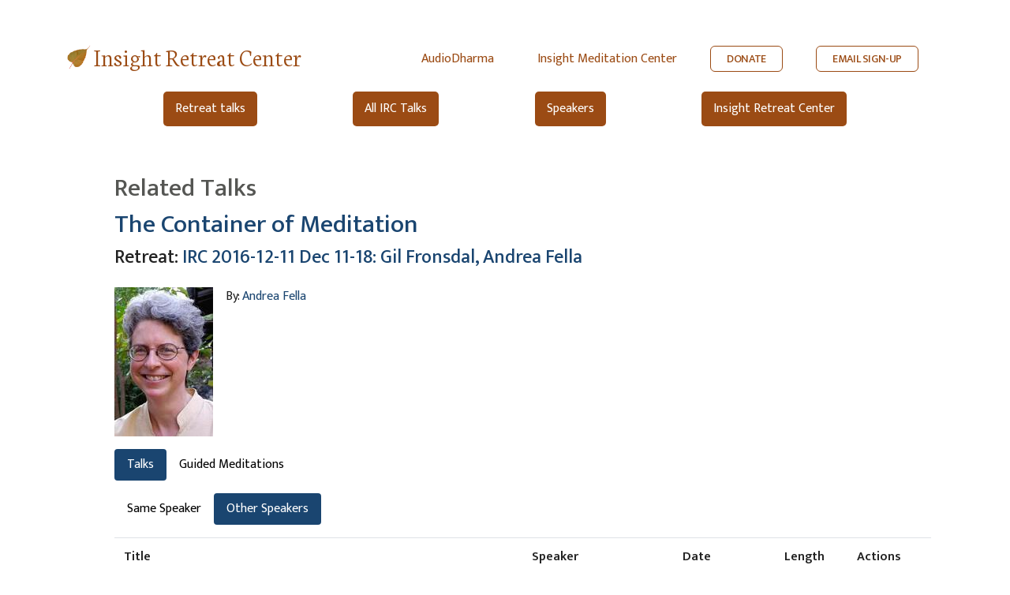

--- FILE ---
content_type: text/html; charset=utf-8
request_url: https://irc.audiodharma.org/talks/7362/related?speaker=other&talk_type=talk
body_size: 10224
content:
<!DOCTYPE html>
<html>
  <head>

    <title>AudioDharma -   Related Talks
</title>
    <meta name="csrf-param" content="authenticity_token" />
<meta name="csrf-token" content="ILsM5ZbVZbYwqcyd3TlDyqhpnrXIEhs2fw4ptQV2BzsD9-iJCHpWDCoSzCmLqsqSNNfc5tr4lXKZzlD0sOr0Yw" />
    
    <link rel="stylesheet" href="https://fonts.googleapis.com/css?family=Neuton:extra-light,light,regular">
    <link href="https://fonts.googleapis.com/css2?family=Mukta+Vaani:wght@200;300;400;500;600&display=swap" rel="stylesheet">
    <link rel="icon" type="image/x-icon" href="/assets/favicon-105d15f1a0065cf3d176d23de23c652b3498a2adc5f34c7cbbc5e66246b77c02.ico" />
    <script src="https://kit.fontawesome.com/368674512e.js" crossorigin="anonymous"></script>
    <link rel="stylesheet" href="/assets/irc_application-f541de24131b1c48d81b9a6dbf71a1d50369204d6be3430849a429fa14ef63de.css" media="all" data-turbo-track="reload" />
    <script src="/packs/js/runtime.js" data-turbo-track="reload" defer="defer"></script>
<script src="/packs/js/vendors-node_modules_jquery_dist_jquery_js.js" data-turbo-track="reload" defer="defer"></script>
<script src="/packs/js/vendors-node_modules_luxon_src_luxon_js.js" data-turbo-track="reload" defer="defer"></script>
<script src="/packs/js/vendors-node_modules_plyr_dist_plyr_min_js.js" data-turbo-track="reload" defer="defer"></script>
<script src="/packs/js/vendors-node_modules_litepicker_dist_litepicker_umd_js-node_modules_litepicker_dist_plugins_m-825d81.js" data-turbo-track="reload" defer="defer"></script>
<script src="/packs/js/vendors-node_modules_rails_ujs_lib_assets_compiled_rails-ujs_js.js" data-turbo-track="reload" defer="defer"></script>
<script src="/packs/js/vendors-node_modules_hotwired_turbo-rails_app_javascript_turbo_index_js-node_modules_bootstra-f9f939.js" data-turbo-track="reload" defer="defer"></script>
<script src="/packs/js/application.js" data-turbo-track="reload" defer="defer"></script>
    <link rel="stylesheet" href="/packs/css/vendors-node_modules_hotwired_turbo-rails_app_javascript_turbo_index_js-node_modules_bootstra-f9f939.css" data-turbo-track="reload" defer="defer" />
    <meta name="viewport" content="width=device-width, initial-scale=1.0">
  </head>

  <body>
    <div class="irc-header-container">
    <div class="irc-header-wrapper">
        <div class="irc-header">
            <div class="irc-title-wrapper">
                <img alt="Brown Bodhi Leaf" src="/assets/brown-bodhi-leaf-8027de4441a4bab9950a2f87efe0c09d3479e4301cd2390e7e65e2920a9643bc.png" width="30" height="30" />
                <a href="https://www.insightretreatcenter.org" class="irc-title">Insight Retreat Center</a>
            </div>
            <div class="irc-right">
                <div class="irc-component irc-link"><a href="https://audiodharma.org">AudioDharma</a></div>
                <div class="irc-component irc-link"><a href="https://insightmeditationcenter.org">Insight Meditation Center</a></div>
                <div class="irc-button-wrapper">
                    <div class="irc-component button"><button class="irc-button"><a href="https://insightretreatcenter.org/donations">DONATE</a></button></div>
                    <div class="irc-component button"><button class="irc-button"><a href="https://us1.list-manage.com/subscribe?u=4617ba61346c1677e4a4215b4&id=cbbeb9044a">EMAIL SIGN-UP</a></button></div>
                </div>
            </div>
        </div>
        <div class="irc-header-buttons">
            <button class="irc-subheader-button"><a href="/retreats">Retreat talks</a></button>
            <button class="irc-subheader-button"><a href="/talks">All IRC Talks</a></button>
            <button class="irc-subheader-button"><a href="/speakers">Speakers</a></button>
            <button class="irc-subheader-button"><a href="https://insightretreatcenter.org">Insight Retreat Center</a></button>
        </div>
    </div>

</div>

    <div class="content">
      <div class="application-wrapper">
        <div id="content" class="container-fluid">
          <div class="inner-content">
            <div class="row">
    <div class="col-sm-10 order-md-1 mt-2 mt-lg-0">
      <h2 class="page-title">
          Related Talks

      </h2>
    </div>
</div>

            
<h2><a href="/talks/7362">The Container of Meditation</a></h2>

  <div class="row">
    <div class="col-12">
      <h4> Retreat: <a href="/retreats/147">IRC 2016-12-11  Dec 11-18: Gil Fronsdal, Andrea Fella</a> </h4>
    </div>
  </div>
<div class='row no-gutters pb-3 mt-3'>
  <div class="col-12 col-md-auto">
      <img alt="Andrea Fella" src="https://audiodharma.us-east-1.linodeobjects.com/speakers/2/AndreaFella-sm_small.jpg?X-Amz-Algorithm=AWS4-HMAC-SHA256&amp;X-Amz-Credential=HLLAU43PIIJJX5BMVR3M%2F20260118%2Fdefault%2Fs3%2Faws4_request&amp;X-Amz-Date=20260118T022509Z&amp;X-Amz-Expires=900&amp;X-Amz-SignedHeaders=host&amp;X-Amz-Signature=253f28eb53fce77d7cff5a63bdd30442df39eb70baa72d133892f59ecf178e76" />
  </div>
  <div class="col-12 px-md-3 col-md-6">
    By: <a href="/speakers/2">Andrea Fella</a>
    <p>  </p>
    <p>  </p>
  </div>
</div>


<ul class="nav nav-pills mb-3" id="talkTypeTab" role="tablist">
  <li class="nav-item" role="presentation"><button name="button" type="button" class="nav-link active" data-toggle="tab" data-target="#talks" aria-controls="#talks" aria-selected="true">Talks</button></li>
  <li class="nav-item" role="presentation"><button name="button" type="button" class="nav-link " data-toggle="tab" data-target="#guided-meditations" aria-controls="#guided-meditations" aria-selected="false">Guided Meditations</button></li>
</ul>

<div class="tab-content" id="talkTypeTabContent">
  <div class="tab-pane fade show active" id="talks" role="tabpanel">
    <ul class="nav nav-pills mb-3" id="speakerChoiceTab" role="tablist">
      <li class="nav-item" role="presentation"><button name="button" type="button" class="nav-link " data-toggle="tab" data-target="#same-speaker" aria-controls="#same-speaker" aria-selected="false">Same Speaker</button></li>
      <li class="nav-item" role="presentation"><button name="button" type="button" class="nav-link active" data-toggle="tab" data-target="#other-speakers" aria-controls="#other-speakers" aria-selected="true">Other Speakers</button></li>
    </ul>
    <div class="tab-content" id="speakerChoiceTabContent">
      <div class="tab-pane fade " id="same-speaker" role="tabpanel">
        <table class="table">
  <tr>
    <th style="max-width: 400px">Title </th>
    <th class="playable-table-speaker">Speaker</th>
    <th class="playable-table-date d-none d-md-table-cell">Date </th>
    <th class="d-none d-md-table-cell">Length </th>
    <th class="d-table-cell d-md-none">Length/<br />Date</th>
    <th class="d-none d-md-table-cell">Actions</th>
  </tr>
  <tr>
  <td class='playable-table-name'>
    <a href="/talks/273">Walking Meditation</a>
      <a title="Related Talks" data-toggle="tooltip" data-placement="bottom" href="/talks/273/related?speaker=same&amp;talk_type=talk">
        <i class=" mx-1 far fa-solid fa-chart-network"></i>
</a>    </div>
  </td>
  <td class="playable-table-speaker"><a href="/speakers/2">Andrea Fella</a></td>
  <td class="d-none d-md-table-cell playable-table-date">2003.01.30</td>
  <td class="d-none d-md-table-cell">59:29</td>
  <td class="d-table-cell d-md-none"><i class="fal fa-clock mr-1"></i>59:29<br />
    2003.01.30</td>
  <td class="d-none d-md-table-cell">
        <a class="js-audio-select" aria-label="Play Walking Meditation" role="button" data-toggle="tooltip" data-placement="bottom" data-download-url="/talks/273/download" data-url="https://audiodharma.us-east-1.linodeobjects.com/talks/273/2003-01-30_AndreaFella_WalkingMeditation.mp3" data-speakers="Andrea Fella" data-title="Walking Meditation" data-type="audio/mpeg" data-id="273" href="#">
          <i class="talk-icon play-icon fas fa-play" aria-hidden="true"></i>
</a>        <a href="/talks/273/download"
          class="talk-icon far fa-arrow-to-bottom"
          data-toggle="tooltip"
          data-placement="bottom"
          title="Download"
          aria-label="Download Walking Meditation"
          download></a>
      
  </td>
</tr>
<tr>
  <td class='playable-table-name'>
    <a href="/talks/7808">Morning Reflections: The Container of Practice</a>
      <a title="Related Talks" data-toggle="tooltip" data-placement="bottom" href="/talks/7808/related?speaker=same&amp;talk_type=talk">
        <i class=" mx-1 far fa-solid fa-chart-network"></i>
</a>    </div>
  </td>
  <td class="playable-table-speaker"><a href="/speakers/2">Andrea Fella</a></td>
  <td class="d-none d-md-table-cell playable-table-date">2017.05.02</td>
  <td class="d-none d-md-table-cell">18:27</td>
  <td class="d-table-cell d-md-none"><i class="fal fa-clock mr-1"></i>18:27<br />
    2017.05.02</td>
  <td class="d-none d-md-table-cell">
        <a class="js-audio-select" aria-label="Play Morning Reflections: The Container of Practice" role="button" data-toggle="tooltip" data-placement="bottom" data-download-url="/talks/7808/download" data-url="https://audiodharma.us-east-1.linodeobjects.com/talks/7808/20170502-Andrea_Fella-IRC-morning_reflections_the_container_of_practice.mp3" data-speakers="Andrea Fella" data-title="Morning Reflections: The Container of Practice" data-type="audio/mpeg" data-id="7808" href="#">
          <i class="talk-icon play-icon fas fa-play" aria-hidden="true"></i>
</a>        <a href="/talks/7808/download"
          class="talk-icon far fa-arrow-to-bottom"
          data-toggle="tooltip"
          data-placement="bottom"
          title="Download"
          aria-label="Download Morning Reflections: The Container of Practice"
          download></a>
      
  </td>
</tr>
<tr>
  <td class='playable-table-name'>
    <a href="/talks/516">Introduction to Mindfulness (Week 1 - Part 1)</a>
      <a title="Related Talks" data-toggle="tooltip" data-placement="bottom" href="/talks/516/related?speaker=same&amp;talk_type=talk">
        <i class=" mx-1 far fa-solid fa-chart-network"></i>
</a>    </div>
  </td>
  <td class="playable-table-speaker"><a href="/speakers/2">Andrea Fella</a></td>
  <td class="d-none d-md-table-cell playable-table-date">2004.07.07</td>
  <td class="d-none d-md-table-cell">43:17</td>
  <td class="d-table-cell d-md-none"><i class="fal fa-clock mr-1"></i>43:17<br />
    2004.07.07</td>
  <td class="d-none d-md-table-cell">
        <a class="js-audio-select" aria-label="Play Introduction to Mindfulness (Week 1 - Part 1)" role="button" data-toggle="tooltip" data-placement="bottom" data-download-url="/talks/516/download" data-url="https://audiodharma.us-east-1.linodeobjects.com/talks/516/2004-07-07_AndreaFella_IntroToMindfulness-Wk1Pt1.mp3" data-speakers="Andrea Fella" data-title="Introduction to Mindfulness (Week 1 - Part 1)" data-type="audio/mpeg" data-id="516" href="#">
          <i class="talk-icon play-icon fas fa-play" aria-hidden="true"></i>
</a>        <a href="/talks/516/download"
          class="talk-icon far fa-arrow-to-bottom"
          data-toggle="tooltip"
          data-placement="bottom"
          title="Download"
          aria-label="Download Introduction to Mindfulness (Week 1 - Part 1)"
          download></a>
      
  </td>
</tr>
<tr>
  <td class='playable-table-name'>
    <a href="/talks/3961">Supports for Relaxed Attention</a>
      <a title="Related Talks" data-toggle="tooltip" data-placement="bottom" href="/talks/3961/related?speaker=same&amp;talk_type=talk">
        <i class=" mx-1 far fa-solid fa-chart-network"></i>
</a>    </div>
  </td>
  <td class="playable-table-speaker"><a href="/speakers/2">Andrea Fella</a></td>
  <td class="d-none d-md-table-cell playable-table-date">2013.03.18</td>
  <td class="d-none d-md-table-cell">04:35</td>
  <td class="d-table-cell d-md-none"><i class="fal fa-clock mr-1"></i>04:35<br />
    2013.03.18</td>
  <td class="d-none d-md-table-cell">
        <a class="js-audio-select" aria-label="Play Supports for Relaxed Attention" role="button" data-toggle="tooltip" data-placement="bottom" data-download-url="/talks/3961/download" data-url="https://audiodharma.us-east-1.linodeobjects.com/talks/3961/20130318-Andrea_Fella-IRC-supports_for_relaxed_attention.mp3" data-speakers="Andrea Fella" data-title="Supports for Relaxed Attention" data-type="audio/mpeg" data-id="3961" href="#">
          <i class="talk-icon play-icon fas fa-play" aria-hidden="true"></i>
</a>        <a href="/talks/3961/download"
          class="talk-icon far fa-arrow-to-bottom"
          data-toggle="tooltip"
          data-placement="bottom"
          title="Download"
          aria-label="Download Supports for Relaxed Attention"
          download></a>
      
  </td>
</tr>
<tr>
  <td class='playable-table-name'>
    <a href="/talks/7862">Working With Difficulty</a>
      <a title="Related Talks" data-toggle="tooltip" data-placement="bottom" href="/talks/7862/related?speaker=same&amp;talk_type=talk">
        <i class=" mx-1 far fa-solid fa-chart-network"></i>
</a>    </div>
  </td>
  <td class="playable-table-speaker"><a href="/speakers/2">Andrea Fella</a></td>
  <td class="d-none d-md-table-cell playable-table-date">2017.06.10</td>
  <td class="d-none d-md-table-cell">09:33</td>
  <td class="d-table-cell d-md-none"><i class="fal fa-clock mr-1"></i>09:33<br />
    2017.06.10</td>
  <td class="d-none d-md-table-cell">
        <a class="js-audio-select" aria-label="Play Working With Difficulty" role="button" data-toggle="tooltip" data-placement="bottom" data-download-url="/talks/7862/download" data-url="https://audiodharma.us-east-1.linodeobjects.com/talks/7862/20170610-Andrea_Fella-IMC_Prog-working_with_difficulty.mp3" data-speakers="Andrea Fella" data-title="Working With Difficulty" data-type="audio/mpeg" data-id="7862" href="#">
          <i class="talk-icon play-icon fas fa-play" aria-hidden="true"></i>
</a>        <a href="/talks/7862/download"
          class="talk-icon far fa-arrow-to-bottom"
          data-toggle="tooltip"
          data-placement="bottom"
          title="Download"
          aria-label="Download Working With Difficulty"
          download></a>
      
  </td>
</tr>
<tr>
  <td class='playable-table-name'>
    <a href="/talks/1970">Skillful Effort</a>
      <a title="Related Talks" data-toggle="tooltip" data-placement="bottom" href="/talks/1970/related?speaker=same&amp;talk_type=talk">
        <i class=" mx-1 far fa-solid fa-chart-network"></i>
</a>      <div class='badges'>
          <span class="badge badge-light wide-tooltip" data-toggle="tooltip" data-placement="bottom" title="Dharma talk and discussion about cultivating skillful effort in our meditation practice"><a href="/talks/1970">Details</a></span>
    </div>
  </td>
  <td class="playable-table-speaker"><a href="/speakers/2">Andrea Fella</a></td>
  <td class="d-none d-md-table-cell playable-table-date">2010.07.13</td>
  <td class="d-none d-md-table-cell">53:12</td>
  <td class="d-table-cell d-md-none"><i class="fal fa-clock mr-1"></i>53:12<br />
    2010.07.13</td>
  <td class="d-none d-md-table-cell">
        <a class="js-audio-select" aria-label="Play Skillful Effort" role="button" data-toggle="tooltip" data-placement="bottom" data-download-url="/talks/1970/download" data-url="https://audiodharma.us-east-1.linodeobjects.com/talks/1970/20100713-Andrea_Fella-IMC-skillful_effort.mp3" data-speakers="Andrea Fella" data-title="Skillful Effort" data-type="audio/mpeg" data-id="1970" href="#">
          <i class="talk-icon play-icon fas fa-play" aria-hidden="true"></i>
</a>        <a href="/talks/1970/download"
          class="talk-icon far fa-arrow-to-bottom"
          data-toggle="tooltip"
          data-placement="bottom"
          title="Download"
          aria-label="Download Skillful Effort"
          download></a>
      
  </td>
</tr>
<tr>
  <td class='playable-table-name'>
    <a href="/talks/5548">Morning Reflections:  Continuity and Effort</a>
      <a title="Related Talks" data-toggle="tooltip" data-placement="bottom" href="/talks/5548/related?speaker=same&amp;talk_type=talk">
        <i class=" mx-1 far fa-solid fa-chart-network"></i>
</a>    </div>
  </td>
  <td class="playable-table-speaker"><a href="/speakers/2">Andrea Fella</a></td>
  <td class="d-none d-md-table-cell playable-table-date">2015.03.20</td>
  <td class="d-none d-md-table-cell">08:40</td>
  <td class="d-table-cell d-md-none"><i class="fal fa-clock mr-1"></i>08:40<br />
    2015.03.20</td>
  <td class="d-none d-md-table-cell">
        <a class="js-audio-select" aria-label="Play Morning Reflections:  Continuity and Effort" role="button" data-toggle="tooltip" data-placement="bottom" data-download-url="/talks/5548/download" data-url="https://audiodharma.us-east-1.linodeobjects.com/talks/5548/20150320-Andrea_Fella-IRC-morning_reflections_continuity_and_effort.mp3" data-speakers="Andrea Fella" data-title="Morning Reflections:  Continuity and Effort" data-type="audio/mpeg" data-id="5548" href="#">
          <i class="talk-icon play-icon fas fa-play" aria-hidden="true"></i>
</a>        <a href="/talks/5548/download"
          class="talk-icon far fa-arrow-to-bottom"
          data-toggle="tooltip"
          data-placement="bottom"
          title="Download"
          aria-label="Download Morning Reflections:  Continuity and Effort"
          download></a>
      
  </td>
</tr>
<tr>
  <td class='playable-table-name'>
    <a href="/talks/6948">Relax, Receive, Allow</a>
      <a title="Related Talks" data-toggle="tooltip" data-placement="bottom" href="/talks/6948/related?speaker=same&amp;talk_type=talk">
        <i class=" mx-1 far fa-solid fa-chart-network"></i>
</a>      <div class='badges'>
          <span class="badge badge-light wide-tooltip" data-toggle="tooltip" data-placement="bottom" title="Tools that support us in any form of practice
"><a href="/talks/6948">Details</a></span>
    </div>
  </td>
  <td class="playable-table-speaker"><a href="/speakers/2">Andrea Fella</a></td>
  <td class="d-none d-md-table-cell playable-table-date">2016.08.23</td>
  <td class="d-none d-md-table-cell">56:13</td>
  <td class="d-table-cell d-md-none"><i class="fal fa-clock mr-1"></i>56:13<br />
    2016.08.23</td>
  <td class="d-none d-md-table-cell">
        <a class="js-audio-select" aria-label="Play Relax, Receive, Allow" role="button" data-toggle="tooltip" data-placement="bottom" data-download-url="/talks/6948/download" data-url="https://audiodharma.us-east-1.linodeobjects.com/talks/6948/20160823-Andrea_Fella-IMC-relax_receive_allow.mp3" data-speakers="Andrea Fella" data-title="Relax, Receive, Allow" data-type="audio/mpeg" data-id="6948" href="#">
          <i class="talk-icon play-icon fas fa-play" aria-hidden="true"></i>
</a>        <a href="/talks/6948/download"
          class="talk-icon far fa-arrow-to-bottom"
          data-toggle="tooltip"
          data-placement="bottom"
          title="Download"
          aria-label="Download Relax, Receive, Allow"
          download></a>
      
  </td>
</tr>
<tr>
  <td class='playable-table-name'>
    <a href="/talks/6960">Working with Pain; Q&amp;A</a>
      <a title="Related Talks" data-toggle="tooltip" data-placement="bottom" href="/talks/6960/related?speaker=same&amp;talk_type=talk">
        <i class=" mx-1 far fa-solid fa-chart-network"></i>
</a>    </div>
  </td>
  <td class="playable-table-speaker"><a href="/speakers/2">Andrea Fella</a></td>
  <td class="d-none d-md-table-cell playable-table-date">2016.08.12</td>
  <td class="d-none d-md-table-cell">20:13</td>
  <td class="d-table-cell d-md-none"><i class="fal fa-clock mr-1"></i>20:13<br />
    2016.08.12</td>
  <td class="d-none d-md-table-cell">
        <a class="js-audio-select" aria-label="Play Working with Pain; Q&amp;A" role="button" data-toggle="tooltip" data-placement="bottom" data-download-url="/talks/6960/download" data-url="https://audiodharma.us-east-1.linodeobjects.com/talks/6960/20160812-Andrea_Fella-IRC-working_with_pain_q_a.mp3" data-speakers="Andrea Fella" data-title="Working with Pain; Q&amp;A" data-type="audio/mpeg" data-id="6960" href="#">
          <i class="talk-icon play-icon fas fa-play" aria-hidden="true"></i>
</a>        <a href="/talks/6960/download"
          class="talk-icon far fa-arrow-to-bottom"
          data-toggle="tooltip"
          data-placement="bottom"
          title="Download"
          aria-label="Download Working with Pain; Q&amp;A"
          download></a>
      
  </td>
</tr>
<tr>
  <td class='playable-table-name'>
    <a href="/talks/11951">Mindfulness of Body Posture and Activities</a>
      <a title="Related Talks" data-toggle="tooltip" data-placement="bottom" href="/talks/11951/related?speaker=same&amp;talk_type=talk">
        <i class=" mx-1 far fa-solid fa-chart-network"></i>
</a>    </div>
  </td>
  <td class="playable-table-speaker"><a href="/speakers/2">Andrea Fella</a></td>
  <td class="d-none d-md-table-cell playable-table-date">2020.08.25</td>
  <td class="d-none d-md-table-cell">31:28</td>
  <td class="d-table-cell d-md-none"><i class="fal fa-clock mr-1"></i>31:28<br />
    2020.08.25</td>
  <td class="d-none d-md-table-cell">
        <a class="js-audio-select" aria-label="Play Mindfulness of Body Posture and Activities" role="button" data-toggle="tooltip" data-placement="bottom" data-download-url="/talks/11951/download" data-url="https://audiodharma.us-east-1.linodeobjects.com/talks/11951/20200825-Andrea_Fella-IMC-mindfulness_of_body_posture_and_activities.mp3" data-speakers="Andrea Fella" data-title="Mindfulness of Body Posture and Activities" data-type="audio/mpeg" data-id="11951" href="#">
          <i class="talk-icon play-icon fas fa-play" aria-hidden="true"></i>
</a>        <a href="/talks/11951/download"
          class="talk-icon far fa-arrow-to-bottom"
          data-toggle="tooltip"
          data-placement="bottom"
          title="Download"
          aria-label="Download Mindfulness of Body Posture and Activities"
          download></a>
      
  </td>
</tr>

</table>

</div>      <div class="tab-pane fade show active" id="other-speakers" role="tabpanel">
        <table class="table">
  <tr>
    <th style="max-width: 400px">Title </th>
    <th class="playable-table-speaker">Speaker</th>
    <th class="playable-table-date d-none d-md-table-cell">Date </th>
    <th class="d-none d-md-table-cell">Length </th>
    <th class="d-table-cell d-md-none">Length/<br />Date</th>
    <th class="d-none d-md-table-cell">Actions</th>
  </tr>
  <tr>
  <td class='playable-table-name'>
    <a href="/talks/7061">Practice Note</a>
      <a title="Related Talks" data-toggle="tooltip" data-placement="bottom" href="/talks/7061/related?speaker=other&amp;talk_type=talk">
        <i class=" mx-1 far fa-solid fa-chart-network"></i>
</a>    </div>
  </td>
  <td class="playable-table-speaker"><a href="/speakers/210">Andrea Castillo</a></td>
  <td class="d-none d-md-table-cell playable-table-date">2016.09.21</td>
  <td class="d-none d-md-table-cell">01:50</td>
  <td class="d-table-cell d-md-none"><i class="fal fa-clock mr-1"></i>01:50<br />
    2016.09.21</td>
  <td class="d-none d-md-table-cell">
        <a class="js-audio-select" aria-label="Play Practice Note" role="button" data-toggle="tooltip" data-placement="bottom" data-download-url="/talks/7061/download" data-url="https://audiodharma.us-east-1.linodeobjects.com/talks/7061/20160921-Andrea_Castillo-IMC-practice_notes.mp3" data-speakers="Andrea Castillo" data-title="Practice Note" data-type="audio/mpeg" data-id="7061" href="#">
          <i class="talk-icon play-icon fas fa-play" aria-hidden="true"></i>
</a>        <a href="/talks/7061/download"
          class="talk-icon far fa-arrow-to-bottom"
          data-toggle="tooltip"
          data-placement="bottom"
          title="Download"
          aria-label="Download Practice Note"
          download></a>
      
  </td>
</tr>
<tr>
  <td class='playable-table-name'>
    <a href="/talks/2933">Walking Meditation</a>
      <a title="Related Talks" data-toggle="tooltip" data-placement="bottom" href="/talks/2933/related?speaker=other&amp;talk_type=talk">
        <i class=" mx-1 far fa-solid fa-chart-network"></i>
</a>    </div>
  </td>
  <td class="playable-table-speaker"><a href="/speakers/35">Chris Clifford</a></td>
  <td class="d-none d-md-table-cell playable-table-date">2012.03.06</td>
  <td class="d-none d-md-table-cell">33:48</td>
  <td class="d-table-cell d-md-none"><i class="fal fa-clock mr-1"></i>33:48<br />
    2012.03.06</td>
  <td class="d-none d-md-table-cell">
        <a class="js-audio-select" aria-label="Play Walking Meditation" role="button" data-toggle="tooltip" data-placement="bottom" data-download-url="/talks/2933/download" data-url="https://audiodharma.us-east-1.linodeobjects.com/talks/2933/20120306-Chris_Clifford-IMC-walking_meditation.mp3" data-speakers="Chris Clifford" data-title="Walking Meditation" data-type="audio/mpeg" data-id="2933" href="#">
          <i class="talk-icon play-icon fas fa-play" aria-hidden="true"></i>
</a>        <a href="/talks/2933/download"
          class="talk-icon far fa-arrow-to-bottom"
          data-toggle="tooltip"
          data-placement="bottom"
          title="Download"
          aria-label="Download Walking Meditation"
          download></a>
      
  </td>
</tr>
<tr>
  <td class='playable-table-name'>
    <a href="/talks/4882">Introduction to Mindfulness</a>
      <a title="Related Talks" data-toggle="tooltip" data-placement="bottom" href="/talks/4882/related?speaker=other&amp;talk_type=talk">
        <i class=" mx-1 far fa-solid fa-chart-network"></i>
</a>    </div>
  </td>
  <td class="playable-table-speaker"><a href="/speakers/1">Gil Fronsdal</a></td>
  <td class="d-none d-md-table-cell playable-table-date">2014.05.31</td>
  <td class="d-none d-md-table-cell">17:15</td>
  <td class="d-table-cell d-md-none"><i class="fal fa-clock mr-1"></i>17:15<br />
    2014.05.31</td>
  <td class="d-none d-md-table-cell">
        <a class="js-audio-select" aria-label="Play Introduction to Mindfulness" role="button" data-toggle="tooltip" data-placement="bottom" data-download-url="/talks/4882/download" data-url="https://audiodharma.us-east-1.linodeobjects.com/talks/4882/20140531-Gil_Fronsdal-IRC-introduction_to_mindfulness.mp3" data-speakers="Gil Fronsdal" data-title="Introduction to Mindfulness" data-type="audio/mpeg" data-id="4882" href="#">
          <i class="talk-icon play-icon fas fa-play" aria-hidden="true"></i>
</a>        <a href="/talks/4882/download"
          class="talk-icon far fa-arrow-to-bottom"
          data-toggle="tooltip"
          data-placement="bottom"
          title="Download"
          aria-label="Download Introduction to Mindfulness"
          download></a>
      
  </td>
</tr>
<tr>
  <td class='playable-table-name'>
    <a href="/talks/5249">Samadhi and Intro to Jhanic Factors</a>
      <a title="Related Talks" data-toggle="tooltip" data-placement="bottom" href="/talks/5249/related?speaker=other&amp;talk_type=talk">
        <i class=" mx-1 far fa-solid fa-chart-network"></i>
</a>    </div>
  </td>
  <td class="playable-table-speaker"><a href="/speakers/1">Gil Fronsdal</a></td>
  <td class="d-none d-md-table-cell playable-table-date">2014.11.18</td>
  <td class="d-none d-md-table-cell">20:29</td>
  <td class="d-table-cell d-md-none"><i class="fal fa-clock mr-1"></i>20:29<br />
    2014.11.18</td>
  <td class="d-none d-md-table-cell">
        <a class="js-audio-select" aria-label="Play Samadhi and Intro to Jhanic Factors" role="button" data-toggle="tooltip" data-placement="bottom" data-download-url="/talks/5249/download" data-url="https://audiodharma.us-east-1.linodeobjects.com/talks/5249/20141118-Gil_Fronsdal-IRC-samadhi_and_intro_to_jhanic_factors.mp3" data-speakers="Gil Fronsdal" data-title="Samadhi and Intro to Jhanic Factors" data-type="audio/mpeg" data-id="5249" href="#">
          <i class="talk-icon play-icon fas fa-play" aria-hidden="true"></i>
</a>        <a href="/talks/5249/download"
          class="talk-icon far fa-arrow-to-bottom"
          data-toggle="tooltip"
          data-placement="bottom"
          title="Download"
          aria-label="Download Samadhi and Intro to Jhanic Factors"
          download></a>
      
  </td>
</tr>
<tr>
  <td class='playable-table-name'>
    <a href="/talks/6428">Walking Practice</a>
      <a title="Related Talks" data-toggle="tooltip" data-placement="bottom" href="/talks/6428/related?speaker=other&amp;talk_type=talk">
        <i class=" mx-1 far fa-solid fa-chart-network"></i>
</a>    </div>
  </td>
  <td class="playable-table-speaker"><a href="/speakers/57">Ines Freedman</a></td>
  <td class="d-none d-md-table-cell playable-table-date">2016.02.24</td>
  <td class="d-none d-md-table-cell">10:13</td>
  <td class="d-table-cell d-md-none"><i class="fal fa-clock mr-1"></i>10:13<br />
    2016.02.24</td>
  <td class="d-none d-md-table-cell">
        <a class="js-audio-select" aria-label="Play Walking Practice" role="button" data-toggle="tooltip" data-placement="bottom" data-download-url="/talks/6428/download" data-url="https://audiodharma.us-east-1.linodeobjects.com/talks/6428/20160224-Ines_Freedman-IRC-walking_practice.mp3" data-speakers="Ines Freedman" data-title="Walking Practice" data-type="audio/mpeg" data-id="6428" href="#">
          <i class="talk-icon play-icon fas fa-play" aria-hidden="true"></i>
</a>        <a href="/talks/6428/download"
          class="talk-icon far fa-arrow-to-bottom"
          data-toggle="tooltip"
          data-placement="bottom"
          title="Download"
          aria-label="Download Walking Practice"
          download></a>
      
  </td>
</tr>
<tr>
  <td class='playable-table-name'>
    <a href="/talks/8736">Practice Note: Walking Meditation</a>
      <a title="Related Talks" data-toggle="tooltip" data-placement="bottom" href="/talks/8736/related?speaker=other&amp;talk_type=talk">
        <i class=" mx-1 far fa-solid fa-chart-network"></i>
</a>    </div>
  </td>
  <td class="playable-table-speaker"><a href="/speakers/4">Kim Allen</a></td>
  <td class="d-none d-md-table-cell playable-table-date">2018.03.21</td>
  <td class="d-none d-md-table-cell">02:31</td>
  <td class="d-table-cell d-md-none"><i class="fal fa-clock mr-1"></i>02:31<br />
    2018.03.21</td>
  <td class="d-none d-md-table-cell">
        <a class="js-audio-select" aria-label="Play Practice Note: Walking Meditation" role="button" data-toggle="tooltip" data-placement="bottom" data-download-url="/talks/8736/download" data-url="https://audiodharma.us-east-1.linodeobjects.com/talks/8736/20180321-Kim_Allen-IMC-practice_note_walking_meditation.mp3" data-speakers="Kim Allen" data-title="Practice Note: Walking Meditation" data-type="audio/mpeg" data-id="8736" href="#">
          <i class="talk-icon play-icon fas fa-play" aria-hidden="true"></i>
</a>        <a href="/talks/8736/download"
          class="talk-icon far fa-arrow-to-bottom"
          data-toggle="tooltip"
          data-placement="bottom"
          title="Download"
          aria-label="Download Practice Note: Walking Meditation"
          download></a>
      
  </td>
</tr>
<tr>
  <td class='playable-table-name'>
    <a href="/talks/22428">Guidance on Body</a>
      <a title="Related Talks" data-toggle="tooltip" data-placement="bottom" href="/talks/22428/related?speaker=other&amp;talk_type=talk">
        <i class=" mx-1 far fa-solid fa-chart-network"></i>
</a>    </div>
  </td>
  <td class="playable-table-speaker"><a href="/speakers/4">Kim Allen</a></td>
  <td class="d-none d-md-table-cell playable-table-date">2025.03.08</td>
  <td class="d-none d-md-table-cell">05:32</td>
  <td class="d-table-cell d-md-none"><i class="fal fa-clock mr-1"></i>05:32<br />
    2025.03.08</td>
  <td class="d-none d-md-table-cell">
        <a class="js-audio-select" aria-label="Play Guidance on Body" role="button" data-toggle="tooltip" data-placement="bottom" data-download-url="/talks/22428/download" data-url="https://audiodharma.us-east-1.linodeobjects.com/talks/22428/20250308-Kim_Allen-IMC-guidance_on_body.mp3" data-speakers="Kim Allen" data-title="Guidance on Body" data-type="audio/mp3" data-id="22428" href="#">
          <i class="talk-icon play-icon fas fa-play" aria-hidden="true"></i>
</a>        <a href="/talks/22428/download"
          class="talk-icon far fa-arrow-to-bottom"
          data-toggle="tooltip"
          data-placement="bottom"
          title="Download"
          aria-label="Download Guidance on Body"
          download></a>
      
  </td>
</tr>
<tr>
  <td class='playable-table-name'>
    <a href="/talks/22769">Bringing it all Together</a>
      <a title="Related Talks" data-toggle="tooltip" data-placement="bottom" href="/talks/22769/related?speaker=other&amp;talk_type=talk">
        <i class=" mx-1 far fa-solid fa-chart-network"></i>
</a>    </div>
  </td>
  <td class="playable-table-speaker"><a href="/speakers/395">Kodo Conlin</a></td>
  <td class="d-none d-md-table-cell playable-table-date">2025.04.19</td>
  <td class="d-none d-md-table-cell">40:47</td>
  <td class="d-table-cell d-md-none"><i class="fal fa-clock mr-1"></i>40:47<br />
    2025.04.19</td>
  <td class="d-none d-md-table-cell">
        <a class="js-audio-select" aria-label="Play Bringing it all Together" role="button" data-toggle="tooltip" data-placement="bottom" data-download-url="/talks/22769/download" data-url="https://audiodharma.us-east-1.linodeobjects.com/talks/22769/20250419-Kodo_Conlin-IMC-bringing_it_all_together.mp3" data-speakers="Kodo Conlin" data-title="Bringing it all Together" data-type="audio/mp3" data-id="22769" href="#">
          <i class="talk-icon play-icon fas fa-play" aria-hidden="true"></i>
</a>        <a href="/talks/22769/download"
          class="talk-icon far fa-arrow-to-bottom"
          data-toggle="tooltip"
          data-placement="bottom"
          title="Download"
          aria-label="Download Bringing it all Together"
          download></a>
      
  </td>
</tr>
<tr>
  <td class='playable-table-name'>
    <a href="/talks/12593">Thursday Morning meditation</a>
      <a title="Related Talks" data-toggle="tooltip" data-placement="bottom" href="/talks/12593/related?speaker=other&amp;talk_type=talk">
        <i class=" mx-1 far fa-solid fa-chart-network"></i>
</a>    </div>
  </td>
  <td class="playable-table-speaker"><a href="/speakers/116">Mary Grace Orr</a></td>
  <td class="d-none d-md-table-cell playable-table-date">2020.12.17</td>
  <td class="d-none d-md-table-cell">56:11</td>
  <td class="d-table-cell d-md-none"><i class="fal fa-clock mr-1"></i>56:11<br />
    2020.12.17</td>
  <td class="d-none d-md-table-cell">
        <a class="js-audio-select" aria-label="Play Thursday Morning meditation" role="button" data-toggle="tooltip" data-placement="bottom" data-download-url="/talks/12593/download" data-url="https://audiodharma.us-east-1.linodeobjects.com/talks/12593/20201217-Mary_Grace_Orr-IRC-thursday_morning_meditation.mp3" data-speakers="Mary Grace Orr" data-title="Thursday Morning meditation" data-type="audio/mpeg" data-id="12593" href="#">
          <i class="talk-icon play-icon fas fa-play" aria-hidden="true"></i>
</a>        <a href="/talks/12593/download"
          class="talk-icon far fa-arrow-to-bottom"
          data-toggle="tooltip"
          data-placement="bottom"
          title="Download"
          aria-label="Download Thursday Morning meditation"
          download></a>
      
  </td>
</tr>
<tr>
  <td class='playable-table-name'>
    <a href="/talks/4495">Walking Meditation</a>
      <a title="Related Talks" data-toggle="tooltip" data-placement="bottom" href="/talks/4495/related?speaker=other&amp;talk_type=talk">
        <i class=" mx-1 far fa-solid fa-chart-network"></i>
</a>    </div>
  </td>
  <td class="playable-table-speaker"><a href="/speakers/231">Matthew Brensilver</a></td>
  <td class="d-none d-md-table-cell playable-table-date">2013.11.27</td>
  <td class="d-none d-md-table-cell">05:38</td>
  <td class="d-table-cell d-md-none"><i class="fal fa-clock mr-1"></i>05:38<br />
    2013.11.27</td>
  <td class="d-none d-md-table-cell">
        <a class="js-audio-select" aria-label="Play Walking Meditation" role="button" data-toggle="tooltip" data-placement="bottom" data-download-url="/talks/4495/download" data-url="https://audiodharma.us-east-1.linodeobjects.com/talks/4495/20131127-Matthew_Brensilver-IMC-walking_meditation.mp3" data-speakers="Matthew Brensilver" data-title="Walking Meditation" data-type="audio/mpeg" data-id="4495" href="#">
          <i class="talk-icon play-icon fas fa-play" aria-hidden="true"></i>
</a>        <a href="/talks/4495/download"
          class="talk-icon far fa-arrow-to-bottom"
          data-toggle="tooltip"
          data-placement="bottom"
          title="Download"
          aria-label="Download Walking Meditation"
          download></a>
      
  </td>
</tr>

</table>

</div>    </div>
</div>  <div class="tab-pane fade " id="guided-meditations" role="tabpanel">
    <ul class="nav nav-pills mb-3" id="speakerChoiceTabGuided" role="tablist">
      <li class="nav-item" role="presentation"><button name="button" type="button" class="nav-link " data-toggle="tab" data-target="#same-speaker-guided" aria-controls="#same-speaker-guided" aria-selected="false">Same Speaker</button></li>
      <li class="nav-item" role="presentation"><button name="button" type="button" class="nav-link active" data-toggle="tab" data-target="#other-speakers-guided" aria-controls="#other-speakers-guided" aria-selected="true">Other Speakers</button></li>
    </ul>
    <div class="tab-content" id="speakerChoiceTabContentGuided">
      <div class="tab-pane fade " id="same-speaker-guided" role="tabpanel">
        <table class="table">
  <tr>
    <th style="max-width: 400px">Title </th>
    <th class="playable-table-speaker">Speaker</th>
    <th class="playable-table-date d-none d-md-table-cell">Date </th>
    <th class="d-none d-md-table-cell">Length </th>
    <th class="d-table-cell d-md-none">Length/<br />Date</th>
    <th class="d-none d-md-table-cell">Actions</th>
  </tr>
  <tr>
  <td class='playable-table-name'>
    <a href="/talks/6249">Reflections on Instructions and Walking Instruction</a>
      <a title="Related Talks" data-toggle="tooltip" data-placement="bottom" href="/talks/6249/related?speaker=same&amp;talk_type=guided">
        <i class=" mx-1 far fa-solid fa-chart-network"></i>
</a>    </div>
  </td>
  <td class="playable-table-speaker"><a href="/speakers/2">Andrea Fella</a></td>
  <td class="d-none d-md-table-cell playable-table-date">2015.12.07</td>
  <td class="d-none d-md-table-cell">26:05</td>
  <td class="d-table-cell d-md-none"><i class="fal fa-clock mr-1"></i>26:05<br />
    2015.12.07</td>
  <td class="d-none d-md-table-cell">
        <a class="js-audio-select" aria-label="Play Reflections on Instructions and Walking Instruction" role="button" data-toggle="tooltip" data-placement="bottom" data-download-url="/talks/6249/download" data-url="https://audiodharma.us-east-1.linodeobjects.com/talks/6249/20151207-Andrea_Fella-IRC-reflections_on_instructions_and_walking_instruction.mp3" data-speakers="Andrea Fella" data-title="Reflections on Instructions and Walking Instruction" data-type="audio/mpeg" data-id="6249" href="#">
          <i class="talk-icon play-icon fas fa-play" aria-hidden="true"></i>
</a>        <a href="/talks/6249/download"
          class="talk-icon far fa-arrow-to-bottom"
          data-toggle="tooltip"
          data-placement="bottom"
          title="Download"
          aria-label="Download Reflections on Instructions and Walking Instruction"
          download></a>
      
  </td>
</tr>
<tr>
  <td class='playable-table-name'>
    <a href="/talks/6956">Walking Instructions</a>
      <a title="Related Talks" data-toggle="tooltip" data-placement="bottom" href="/talks/6956/related?speaker=same&amp;talk_type=guided">
        <i class=" mx-1 far fa-solid fa-chart-network"></i>
</a>    </div>
  </td>
  <td class="playable-table-speaker"><a href="/speakers/2">Andrea Fella</a></td>
  <td class="d-none d-md-table-cell playable-table-date">2016.08.11</td>
  <td class="d-none d-md-table-cell">22:36</td>
  <td class="d-table-cell d-md-none"><i class="fal fa-clock mr-1"></i>22:36<br />
    2016.08.11</td>
  <td class="d-none d-md-table-cell">
        <a class="js-audio-select" aria-label="Play Walking Instructions" role="button" data-toggle="tooltip" data-placement="bottom" data-download-url="/talks/6956/download" data-url="https://audiodharma.us-east-1.linodeobjects.com/talks/6956/20160811-Andrea_Fella-IRC-walking_instructions.mp3" data-speakers="Andrea Fella" data-title="Walking Instructions" data-type="audio/mpeg" data-id="6956" href="#">
          <i class="talk-icon play-icon fas fa-play" aria-hidden="true"></i>
</a>        <a href="/talks/6956/download"
          class="talk-icon far fa-arrow-to-bottom"
          data-toggle="tooltip"
          data-placement="bottom"
          title="Download"
          aria-label="Download Walking Instructions"
          download></a>
      
  </td>
</tr>
<tr>
  <td class='playable-table-name'>
    <a href="/talks/5319">Morning Instructions: Part 2</a>
      <a title="Related Talks" data-toggle="tooltip" data-placement="bottom" href="/talks/5319/related?speaker=same&amp;talk_type=guided">
        <i class=" mx-1 far fa-solid fa-chart-network"></i>
</a>    </div>
  </td>
  <td class="playable-table-speaker"><a href="/speakers/2">Andrea Fella</a></td>
  <td class="d-none d-md-table-cell playable-table-date">2014.12.08</td>
  <td class="d-none d-md-table-cell">10:19</td>
  <td class="d-table-cell d-md-none"><i class="fal fa-clock mr-1"></i>10:19<br />
    2014.12.08</td>
  <td class="d-none d-md-table-cell">
        <a class="js-audio-select" aria-label="Play Morning Instructions: Part 2" role="button" data-toggle="tooltip" data-placement="bottom" data-download-url="/talks/5319/download" data-url="https://audiodharma.us-east-1.linodeobjects.com/talks/5319/20141208-Andrea_Fella-IRC-morning_instructions_part_2.mp3" data-speakers="Andrea Fella" data-title="Morning Instructions: Part 2" data-type="audio/mpeg" data-id="5319" href="#">
          <i class="talk-icon play-icon fas fa-play" aria-hidden="true"></i>
</a>        <a href="/talks/5319/download"
          class="talk-icon far fa-arrow-to-bottom"
          data-toggle="tooltip"
          data-placement="bottom"
          title="Download"
          aria-label="Download Morning Instructions: Part 2"
          download></a>
      
  </td>
</tr>
<tr>
  <td class='playable-table-name'>
    <a href="/talks/6199">Opening Instructions</a>
      <a title="Related Talks" data-toggle="tooltip" data-placement="bottom" href="/talks/6199/related?speaker=same&amp;talk_type=guided">
        <i class=" mx-1 far fa-solid fa-chart-network"></i>
</a>    </div>
  </td>
  <td class="playable-table-speaker"><a href="/speakers/2">Andrea Fella</a></td>
  <td class="d-none d-md-table-cell playable-table-date">2015.11.29</td>
  <td class="d-none d-md-table-cell">1:02:32</td>
  <td class="d-table-cell d-md-none"><i class="fal fa-clock mr-1"></i>1:02:32<br />
    2015.11.29</td>
  <td class="d-none d-md-table-cell">
        <a class="js-audio-select" aria-label="Play Opening Instructions" role="button" data-toggle="tooltip" data-placement="bottom" data-download-url="/talks/6199/download" data-url="https://audiodharma.us-east-1.linodeobjects.com/talks/6199/20151129-Andrea_Fella-IRC-opening_instructions.mp3" data-speakers="Andrea Fella" data-title="Opening Instructions" data-type="audio/mpeg" data-id="6199" href="#">
          <i class="talk-icon play-icon fas fa-play" aria-hidden="true"></i>
</a>        <a href="/talks/6199/download"
          class="talk-icon far fa-arrow-to-bottom"
          data-toggle="tooltip"
          data-placement="bottom"
          title="Download"
          aria-label="Download Opening Instructions"
          download></a>
      
  </td>
</tr>
<tr>
  <td class='playable-table-name'>
    <a href="/talks/7854">Receptive Awareness Instructions</a>
      <a title="Related Talks" data-toggle="tooltip" data-placement="bottom" href="/talks/7854/related?speaker=same&amp;talk_type=guided">
        <i class=" mx-1 far fa-solid fa-chart-network"></i>
</a>    </div>
  </td>
  <td class="playable-table-speaker"><a href="/speakers/2">Andrea Fella</a></td>
  <td class="d-none d-md-table-cell playable-table-date">2017.06.10</td>
  <td class="d-none d-md-table-cell">46:21</td>
  <td class="d-table-cell d-md-none"><i class="fal fa-clock mr-1"></i>46:21<br />
    2017.06.10</td>
  <td class="d-none d-md-table-cell">
        <a class="js-audio-select" aria-label="Play Receptive Awareness Instructions" role="button" data-toggle="tooltip" data-placement="bottom" data-download-url="/talks/7854/download" data-url="https://audiodharma.us-east-1.linodeobjects.com/talks/7854/20170610-Andrea_Fella-IMC_Prog-receptive_awareness_instructions.mp3" data-speakers="Andrea Fella" data-title="Receptive Awareness Instructions" data-type="audio/mpeg" data-id="7854" href="#">
          <i class="talk-icon play-icon fas fa-play" aria-hidden="true"></i>
</a>        <a href="/talks/7854/download"
          class="talk-icon far fa-arrow-to-bottom"
          data-toggle="tooltip"
          data-placement="bottom"
          title="Download"
          aria-label="Download Receptive Awareness Instructions"
          download></a>
      
  </td>
</tr>
<tr>
  <td class='playable-table-name'>
    <a href="/talks/10537">Guided Meditation</a>
      <a title="Related Talks" data-toggle="tooltip" data-placement="bottom" href="/talks/10537/related?speaker=same&amp;talk_type=guided">
        <i class=" mx-1 far fa-solid fa-chart-network"></i>
</a>    </div>
  </td>
  <td class="playable-table-speaker"><a href="/speakers/2">Andrea Fella</a></td>
  <td class="d-none d-md-table-cell playable-table-date">2019.10.03</td>
  <td class="d-none d-md-table-cell">23:04</td>
  <td class="d-table-cell d-md-none"><i class="fal fa-clock mr-1"></i>23:04<br />
    2019.10.03</td>
  <td class="d-none d-md-table-cell">
        <a class="js-audio-select" aria-label="Play Guided Meditation" role="button" data-toggle="tooltip" data-placement="bottom" data-download-url="/talks/10537/download" data-url="https://audiodharma.us-east-1.linodeobjects.com/talks/10537/20191003-Andrea_Fella-IMC-guided_meditation.mp3" data-speakers="Andrea Fella" data-title="Guided Meditation" data-type="audio/mpeg" data-id="10537" href="#">
          <i class="talk-icon play-icon fas fa-play" aria-hidden="true"></i>
</a>        <a href="/talks/10537/download"
          class="talk-icon far fa-arrow-to-bottom"
          data-toggle="tooltip"
          data-placement="bottom"
          title="Download"
          aria-label="Download Guided Meditation"
          download></a>
      
  </td>
</tr>
<tr>
  <td class='playable-table-name'>
    <a href="/talks/10797">Guided instruction Receptive Awareness of Breathing</a>
      <a title="Related Talks" data-toggle="tooltip" data-placement="bottom" href="/talks/10797/related?speaker=same&amp;talk_type=guided">
        <i class=" mx-1 far fa-solid fa-chart-network"></i>
</a>    </div>
  </td>
  <td class="playable-table-speaker"><a href="/speakers/2">Andrea Fella</a></td>
  <td class="d-none d-md-table-cell playable-table-date">2019.12.10</td>
  <td class="d-none d-md-table-cell">31:19</td>
  <td class="d-table-cell d-md-none"><i class="fal fa-clock mr-1"></i>31:19<br />
    2019.12.10</td>
  <td class="d-none d-md-table-cell">
        <a class="js-audio-select" aria-label="Play Guided instruction Receptive Awareness of Breathing" role="button" data-toggle="tooltip" data-placement="bottom" data-download-url="/talks/10797/download" data-url="https://audiodharma.us-east-1.linodeobjects.com/talks/10797/20191210-Andrea_Fella-IRC-guided_instruction_receptive_awareness_of_breathing.mp3" data-speakers="Andrea Fella" data-title="Guided instruction Receptive Awareness of Breathing" data-type="audio/mpeg" data-id="10797" href="#">
          <i class="talk-icon play-icon fas fa-play" aria-hidden="true"></i>
</a>        <a href="/talks/10797/download"
          class="talk-icon far fa-arrow-to-bottom"
          data-toggle="tooltip"
          data-placement="bottom"
          title="Download"
          aria-label="Download Guided instruction Receptive Awareness of Breathing"
          download></a>
      
  </td>
</tr>
<tr>
  <td class='playable-table-name'>
    <a href="/talks/2334">Guided Meditation: Body and Emotions</a>
      <a title="Related Talks" data-toggle="tooltip" data-placement="bottom" href="/talks/2334/related?speaker=same&amp;talk_type=guided">
        <i class=" mx-1 far fa-solid fa-chart-network"></i>
</a>    </div>
  </td>
  <td class="playable-table-speaker"><a href="/speakers/2">Andrea Fella</a></td>
  <td class="d-none d-md-table-cell playable-table-date">2011.03.03</td>
  <td class="d-none d-md-table-cell">08:29</td>
  <td class="d-table-cell d-md-none"><i class="fal fa-clock mr-1"></i>08:29<br />
    2011.03.03</td>
  <td class="d-none d-md-table-cell">
        <a class="js-audio-select" aria-label="Play Guided Meditation: Body and Emotions" role="button" data-toggle="tooltip" data-placement="bottom" data-download-url="/talks/2334/download" data-url="https://audiodharma.us-east-1.linodeobjects.com/talks/2334/20110303-Andrea_Fella-IMC-guided_meditation_body_and_emotions.mp3" data-speakers="Andrea Fella" data-title="Guided Meditation: Body and Emotions" data-type="audio/mpeg" data-id="2334" href="#">
          <i class="talk-icon play-icon fas fa-play" aria-hidden="true"></i>
</a>        <a href="/talks/2334/download"
          class="talk-icon far fa-arrow-to-bottom"
          data-toggle="tooltip"
          data-placement="bottom"
          title="Download"
          aria-label="Download Guided Meditation: Body and Emotions"
          download></a>
      
  </td>
</tr>
<tr>
  <td class='playable-table-name'>
    <a href="/talks/14005">Guided Meditation: Being With Experience</a>
      <a title="Related Talks" data-toggle="tooltip" data-placement="bottom" href="/talks/14005/related?speaker=same&amp;talk_type=guided">
        <i class=" mx-1 far fa-solid fa-chart-network"></i>
</a>    </div>
  </td>
  <td class="playable-table-speaker"><a href="/speakers/2">Andrea Fella</a></td>
  <td class="d-none d-md-table-cell playable-table-date">2021.08.12</td>
  <td class="d-none d-md-table-cell">10:25</td>
  <td class="d-table-cell d-md-none"><i class="fal fa-clock mr-1"></i>10:25<br />
    2021.08.12</td>
  <td class="d-none d-md-table-cell">
        <a class="js-audio-select" aria-label="Play Guided Meditation: Being With Experience" role="button" data-toggle="tooltip" data-placement="bottom" data-download-url="/talks/14005/download" data-url="https://audiodharma.us-east-1.linodeobjects.com/talks/14005/20210812-Andrea_Fella-IMC-guided_meditation_being_with_experience.mp3" data-speakers="Andrea Fella" data-title="Guided Meditation: Being With Experience" data-type="audio/mp3" data-id="14005" href="#">
          <i class="talk-icon play-icon fas fa-play" aria-hidden="true"></i>
</a>        <a href="/talks/14005/download"
          class="talk-icon far fa-arrow-to-bottom"
          data-toggle="tooltip"
          data-placement="bottom"
          title="Download"
          aria-label="Download Guided Meditation: Being With Experience"
          download></a>
      
  </td>
</tr>
<tr>
  <td class='playable-table-name'>
    <a href="/talks/12210">Guided Meditation: Sensation and Feeling Tone</a>
      <a title="Related Talks" data-toggle="tooltip" data-placement="bottom" href="/talks/12210/related?speaker=same&amp;talk_type=guided">
        <i class=" mx-1 far fa-solid fa-chart-network"></i>
</a>    </div>
  </td>
  <td class="playable-table-speaker"><a href="/speakers/2">Andrea Fella</a></td>
  <td class="d-none d-md-table-cell playable-table-date">2020.10.06</td>
  <td class="d-none d-md-table-cell">29:50</td>
  <td class="d-table-cell d-md-none"><i class="fal fa-clock mr-1"></i>29:50<br />
    2020.10.06</td>
  <td class="d-none d-md-table-cell">
        <a class="js-audio-select" aria-label="Play Guided Meditation: Sensation and Feeling Tone" role="button" data-toggle="tooltip" data-placement="bottom" data-download-url="/talks/12210/download" data-url="https://audiodharma.us-east-1.linodeobjects.com/talks/12210/20201006-Andrea_Fella-IMC-guided_meditation_sensation_and_feeling_tone.mp3" data-speakers="Andrea Fella" data-title="Guided Meditation: Sensation and Feeling Tone" data-type="audio/mpeg" data-id="12210" href="#">
          <i class="talk-icon play-icon fas fa-play" aria-hidden="true"></i>
</a>        <a href="/talks/12210/download"
          class="talk-icon far fa-arrow-to-bottom"
          data-toggle="tooltip"
          data-placement="bottom"
          title="Download"
          aria-label="Download Guided Meditation: Sensation and Feeling Tone"
          download></a>
      
  </td>
</tr>

</table>

</div>      <div class="tab-pane fade show active" id="other-speakers-guided" role="tabpanel">
        <table class="table">
  <tr>
    <th style="max-width: 400px">Title </th>
    <th class="playable-table-speaker">Speaker</th>
    <th class="playable-table-date d-none d-md-table-cell">Date </th>
    <th class="d-none d-md-table-cell">Length </th>
    <th class="d-table-cell d-md-none">Length/<br />Date</th>
    <th class="d-none d-md-table-cell">Actions</th>
  </tr>
  <tr>
  <td class='playable-table-name'>
    <a href="/talks/6503">Instruction on Walking Meditation</a>
      <a title="Related Talks" data-toggle="tooltip" data-placement="bottom" href="/talks/6503/related?speaker=other&amp;talk_type=guided">
        <i class=" mx-1 far fa-solid fa-chart-network"></i>
</a>    </div>
  </td>
  <td class="playable-table-speaker"><a href="/speakers/264">Adrianne Ross</a></td>
  <td class="d-none d-md-table-cell playable-table-date">2016.03.21</td>
  <td class="d-none d-md-table-cell">11:10</td>
  <td class="d-table-cell d-md-none"><i class="fal fa-clock mr-1"></i>11:10<br />
    2016.03.21</td>
  <td class="d-none d-md-table-cell">
        <a class="js-audio-select" aria-label="Play Instruction on Walking Meditation" role="button" data-toggle="tooltip" data-placement="bottom" data-download-url="/talks/6503/download" data-url="https://audiodharma.us-east-1.linodeobjects.com/talks/6503/20160321-Adrianne_Ross-IRC-instruction_on_walking_meditation.mp3" data-speakers="Adrianne Ross" data-title="Instruction on Walking Meditation" data-type="audio/mpeg" data-id="6503" href="#">
          <i class="talk-icon play-icon fas fa-play" aria-hidden="true"></i>
</a>        <a href="/talks/6503/download"
          class="talk-icon far fa-arrow-to-bottom"
          data-toggle="tooltip"
          data-placement="bottom"
          title="Download"
          aria-label="Download Instruction on Walking Meditation"
          download></a>
      
  </td>
</tr>
<tr>
  <td class='playable-table-name'>
    <a href="/talks/10929">Walking instructions</a>
      <a title="Related Talks" data-toggle="tooltip" data-placement="bottom" href="/talks/10929/related?speaker=other&amp;talk_type=guided">
        <i class=" mx-1 far fa-solid fa-chart-network"></i>
</a>    </div>
  </td>
  <td class="playable-table-speaker"><a href="/speakers/244">bruni dávila</a></td>
  <td class="d-none d-md-table-cell playable-table-date">2020.01.27</td>
  <td class="d-none d-md-table-cell">12:35</td>
  <td class="d-table-cell d-md-none"><i class="fal fa-clock mr-1"></i>12:35<br />
    2020.01.27</td>
  <td class="d-none d-md-table-cell">
        <a class="js-audio-select" aria-label="Play Walking instructions" role="button" data-toggle="tooltip" data-placement="bottom" data-download-url="/talks/10929/download" data-url="https://audiodharma.us-east-1.linodeobjects.com/talks/10929/20200127-bruni_d_vila-IRC-walking_instructions.mp3" data-speakers="bruni dávila" data-title="Walking instructions" data-type="audio/mpeg" data-id="10929" href="#">
          <i class="talk-icon play-icon fas fa-play" aria-hidden="true"></i>
</a>        <a href="/talks/10929/download"
          class="talk-icon far fa-arrow-to-bottom"
          data-toggle="tooltip"
          data-placement="bottom"
          title="Download"
          aria-label="Download Walking instructions"
          download></a>
      
  </td>
</tr>
<tr>
  <td class='playable-table-name'>
    <a href="/talks/5320">Walking Instructions</a>
      <a title="Related Talks" data-toggle="tooltip" data-placement="bottom" href="/talks/5320/related?speaker=other&amp;talk_type=guided">
        <i class=" mx-1 far fa-solid fa-chart-network"></i>
</a>    </div>
  </td>
  <td class="playable-table-speaker"><a href="/speakers/1">Gil Fronsdal</a></td>
  <td class="d-none d-md-table-cell playable-table-date">2014.12.08</td>
  <td class="d-none d-md-table-cell">14:29</td>
  <td class="d-table-cell d-md-none"><i class="fal fa-clock mr-1"></i>14:29<br />
    2014.12.08</td>
  <td class="d-none d-md-table-cell">
        <a class="js-audio-select" aria-label="Play Walking Instructions" role="button" data-toggle="tooltip" data-placement="bottom" data-download-url="/talks/5320/download" data-url="https://audiodharma.us-east-1.linodeobjects.com/talks/5320/20141208-Gil_Fronsdal-IRC-walking_instructions.mp3" data-speakers="Gil Fronsdal" data-title="Walking Instructions" data-type="audio/mpeg" data-id="5320" href="#">
          <i class="talk-icon play-icon fas fa-play" aria-hidden="true"></i>
</a>        <a href="/talks/5320/download"
          class="talk-icon far fa-arrow-to-bottom"
          data-toggle="tooltip"
          data-placement="bottom"
          title="Download"
          aria-label="Download Walking Instructions"
          download></a>
      
  </td>
</tr>
<tr>
  <td class='playable-table-name'>
    <a href="/talks/10653">Instructions in Walking Meditation</a>
      <a title="Related Talks" data-toggle="tooltip" data-placement="bottom" href="/talks/10653/related?speaker=other&amp;talk_type=guided">
        <i class=" mx-1 far fa-solid fa-chart-network"></i>
</a>    </div>
  </td>
  <td class="playable-table-speaker"><a href="/speakers/1">Gil Fronsdal</a></td>
  <td class="d-none d-md-table-cell playable-table-date">2019.10.21</td>
  <td class="d-none d-md-table-cell">14:57</td>
  <td class="d-table-cell d-md-none"><i class="fal fa-clock mr-1"></i>14:57<br />
    2019.10.21</td>
  <td class="d-none d-md-table-cell">
        <a class="js-audio-select" aria-label="Play Instructions in Walking Meditation" role="button" data-toggle="tooltip" data-placement="bottom" data-download-url="/talks/10653/download" data-url="https://audiodharma.us-east-1.linodeobjects.com/talks/10653/20191021-Gil_Fronsdal-IRC-instructions_in_walking_meditation.mp3" data-speakers="Gil Fronsdal" data-title="Instructions in Walking Meditation" data-type="audio/mpeg" data-id="10653" href="#">
          <i class="talk-icon play-icon fas fa-play" aria-hidden="true"></i>
</a>        <a href="/talks/10653/download"
          class="talk-icon far fa-arrow-to-bottom"
          data-toggle="tooltip"
          data-placement="bottom"
          title="Download"
          aria-label="Download Instructions in Walking Meditation"
          download></a>
      
  </td>
</tr>
<tr>
  <td class='playable-table-name'>
    <a href="/talks/21148">Walking Meditation Instructions</a>
      <a title="Related Talks" data-toggle="tooltip" data-placement="bottom" href="/talks/21148/related?speaker=other&amp;talk_type=guided">
        <i class=" mx-1 far fa-solid fa-chart-network"></i>
</a>    </div>
  </td>
  <td class="playable-table-speaker"><a href="/speakers/57">Ines Freedman</a></td>
  <td class="d-none d-md-table-cell playable-table-date">2024.08.29</td>
  <td class="d-none d-md-table-cell">15:18</td>
  <td class="d-table-cell d-md-none"><i class="fal fa-clock mr-1"></i>15:18<br />
    2024.08.29</td>
  <td class="d-none d-md-table-cell">
        <a class="js-audio-select" aria-label="Play Walking Meditation Instructions" role="button" data-toggle="tooltip" data-placement="bottom" data-download-url="/talks/21148/download" data-url="https://audiodharma.us-east-1.linodeobjects.com/talks/21148/20240829-Unknown-IRC-retreat_talk_8_29_2024_9_35_58_am.mp3" data-speakers="Ines Freedman" data-title="Walking Meditation Instructions" data-type="audio/mp3" data-id="21148" href="#">
          <i class="talk-icon play-icon fas fa-play" aria-hidden="true"></i>
</a>        <a href="/talks/21148/download"
          class="talk-icon far fa-arrow-to-bottom"
          data-toggle="tooltip"
          data-placement="bottom"
          title="Download"
          aria-label="Download Walking Meditation Instructions"
          download></a>
      
  </td>
</tr>
<tr>
  <td class='playable-table-name'>
    <a href="/talks/23201">Walking Instructions</a>
      <a title="Related Talks" data-toggle="tooltip" data-placement="bottom" href="/talks/23201/related?speaker=other&amp;talk_type=guided">
        <i class=" mx-1 far fa-solid fa-chart-network"></i>
</a>    </div>
  </td>
  <td class="playable-table-speaker"><a href="/speakers/4">Kim Allen</a></td>
  <td class="d-none d-md-table-cell playable-table-date">2025.06.14</td>
  <td class="d-none d-md-table-cell">10:13</td>
  <td class="d-table-cell d-md-none"><i class="fal fa-clock mr-1"></i>10:13<br />
    2025.06.14</td>
  <td class="d-none d-md-table-cell">
        <a class="js-audio-select" aria-label="Play Walking Instructions" role="button" data-toggle="tooltip" data-placement="bottom" data-download-url="/talks/23201/download" data-url="https://audiodharma.us-east-1.linodeobjects.com/talks/23201/20250614-Kim_Allen-IMC-walking_instructions.mp3" data-speakers="Kim Allen" data-title="Walking Instructions" data-type="audio/mp3" data-id="23201" href="#">
          <i class="talk-icon play-icon fas fa-play" aria-hidden="true"></i>
</a>        <a href="/talks/23201/download"
          class="talk-icon far fa-arrow-to-bottom"
          data-toggle="tooltip"
          data-placement="bottom"
          title="Download"
          aria-label="Download Walking Instructions"
          download></a>
      
  </td>
</tr>
<tr>
  <td class='playable-table-name'>
    <a href="/talks/7273">Instructions: Mindfulness of Body</a>
      <a title="Related Talks" data-toggle="tooltip" data-placement="bottom" href="/talks/7273/related?speaker=other&amp;talk_type=guided">
        <i class=" mx-1 far fa-solid fa-chart-network"></i>
</a>    </div>
  </td>
  <td class="playable-table-speaker"><a href="/speakers/219">Max Erdstein</a></td>
  <td class="d-none d-md-table-cell playable-table-date">2016.11.04</td>
  <td class="d-none d-md-table-cell">56:12</td>
  <td class="d-table-cell d-md-none"><i class="fal fa-clock mr-1"></i>56:12<br />
    2016.11.04</td>
  <td class="d-none d-md-table-cell">
        <a class="js-audio-select" aria-label="Play Instructions: Mindfulness of Body" role="button" data-toggle="tooltip" data-placement="bottom" data-download-url="/talks/7273/download" data-url="https://audiodharma.us-east-1.linodeobjects.com/talks/7273/20161104-Max_Erdstein-IRC-instructions_mindfulness_of_body.mp3" data-speakers="Max Erdstein" data-title="Instructions: Mindfulness of Body" data-type="audio/mpeg" data-id="7273" href="#">
          <i class="talk-icon play-icon fas fa-play" aria-hidden="true"></i>
</a>        <a href="/talks/7273/download"
          class="talk-icon far fa-arrow-to-bottom"
          data-toggle="tooltip"
          data-placement="bottom"
          title="Download"
          aria-label="Download Instructions: Mindfulness of Body"
          download></a>
      
  </td>
</tr>
<tr>
  <td class='playable-table-name'>
    <a href="/talks/4277">Walking Instruction</a>
      <a title="Related Talks" data-toggle="tooltip" data-placement="bottom" href="/talks/4277/related?speaker=other&amp;talk_type=guided">
        <i class=" mx-1 far fa-solid fa-chart-network"></i>
</a>    </div>
  </td>
  <td class="playable-table-speaker"><a href="/speakers/161">Pamela Weiss</a></td>
  <td class="d-none d-md-table-cell playable-table-date">2013.08.01</td>
  <td class="d-none d-md-table-cell">07:20</td>
  <td class="d-table-cell d-md-none"><i class="fal fa-clock mr-1"></i>07:20<br />
    2013.08.01</td>
  <td class="d-none d-md-table-cell">
        <a class="js-audio-select" aria-label="Play Walking Instruction" role="button" data-toggle="tooltip" data-placement="bottom" data-download-url="/talks/4277/download" data-url="https://audiodharma.us-east-1.linodeobjects.com/talks/4277/20130801-Pamela_Weiss-IRC-walking_instruction.mp3" data-speakers="Pamela Weiss" data-title="Walking Instruction" data-type="audio/mpeg" data-id="4277" href="#">
          <i class="talk-icon play-icon fas fa-play" aria-hidden="true"></i>
</a>        <a href="/talks/4277/download"
          class="talk-icon far fa-arrow-to-bottom"
          data-toggle="tooltip"
          data-placement="bottom"
          title="Download"
          aria-label="Download Walking Instruction"
          download></a>
      
  </td>
</tr>
<tr>
  <td class='playable-table-name'>
    <a href="/talks/6766">Guided Meditation Instructions 1</a>
      <a title="Related Talks" data-toggle="tooltip" data-placement="bottom" href="/talks/6766/related?speaker=other&amp;talk_type=guided">
        <i class=" mx-1 far fa-solid fa-chart-network"></i>
</a>    </div>
  </td>
  <td class="playable-table-speaker"><a href="/speakers/69">Paul Haller</a></td>
  <td class="d-none d-md-table-cell playable-table-date">2016.06.06</td>
  <td class="d-none d-md-table-cell">35:09</td>
  <td class="d-table-cell d-md-none"><i class="fal fa-clock mr-1"></i>35:09<br />
    2016.06.06</td>
  <td class="d-none d-md-table-cell">
        <a class="js-audio-select" aria-label="Play Guided Meditation Instructions 1" role="button" data-toggle="tooltip" data-placement="bottom" data-download-url="/talks/6766/download" data-url="https://audiodharma.us-east-1.linodeobjects.com/talks/6766/20160606-Paul_Haller-IRC-guided_meditation_instructions_1.mp3" data-speakers="Paul Haller" data-title="Guided Meditation Instructions 1" data-type="audio/mpeg" data-id="6766" href="#">
          <i class="talk-icon play-icon fas fa-play" aria-hidden="true"></i>
</a>        <a href="/talks/6766/download"
          class="talk-icon far fa-arrow-to-bottom"
          data-toggle="tooltip"
          data-placement="bottom"
          title="Download"
          aria-label="Download Guided Meditation Instructions 1"
          download></a>
      
  </td>
</tr>
<tr>
  <td class='playable-table-name'>
    <a href="/talks/9451">Instruction in Walking Meditation  Gullu Singh</a>
      <a title="Related Talks" data-toggle="tooltip" data-placement="bottom" href="/talks/9451/related?speaker=other&amp;talk_type=guided">
        <i class=" mx-1 far fa-solid fa-chart-network"></i>
</a>    </div>
  </td>
  <td class="playable-table-speaker"><a href="/speakers/69">Paul Haller</a></td>
  <td class="d-none d-md-table-cell playable-table-date">2018.10.29</td>
  <td class="d-none d-md-table-cell">05:50</td>
  <td class="d-table-cell d-md-none"><i class="fal fa-clock mr-1"></i>05:50<br />
    2018.10.29</td>
  <td class="d-none d-md-table-cell">
        <a class="js-audio-select" aria-label="Play Instruction in Walking Meditation  Gullu Singh" role="button" data-toggle="tooltip" data-placement="bottom" data-download-url="/talks/9451/download" data-url="https://audiodharma.us-east-1.linodeobjects.com/talks/9451/20181029-Paul_Haller-IRC-instruction_in_walking_meditation_gullu_singh.mp3" data-speakers="Paul Haller" data-title="Instruction in Walking Meditation  Gullu Singh" data-type="audio/mpeg" data-id="9451" href="#">
          <i class="talk-icon play-icon fas fa-play" aria-hidden="true"></i>
</a>        <a href="/talks/9451/download"
          class="talk-icon far fa-arrow-to-bottom"
          data-toggle="tooltip"
          data-placement="bottom"
          title="Download"
          aria-label="Download Instruction in Walking Meditation  Gullu Singh"
          download></a>
      
  </td>
</tr>

</table>

</div>    </div>
</div></div>


          </div>
            <div class="footer mt-2">
  <div class="row footer-icon-row">
    <div class="col-1 col-lg-3"></div>
    <div class="col-10 col-lg-6 ">
        <div class="mt-2 mb-2 footer-icon-content">
          <div class="footer-icon-element">
            <a href="http://creativecommons.org/licenses/by-nc-nd/4.0/" target="_blank" data-toggle="tooltip" data-placement="bottom">
              <i class="fab fa-creative-commons"></i>
              <span style="font-weight: 300">Creative Commons Attribution-Noncommercial-No Derivative Works 4.0 License</span>
            </a>
          </div>
        </div>
    </div>
    <div class="col-1 col-lg-3"></div>
  </div>
</div>

          <div id="audio-player-wrapper" style="display:none" data-turbo-permanent>
  <div class="fixed-bottom flex-column audio-player-bar">
    <div class="row audio-wrapper">
      <div class="col-12">
        <audio id="audio-player" controls></audio>
      </div>
    </div>
  </div>
</div>

<div id="plyr-html" class="d-none">
  <div class="plyr__controls close-button-wrapper">
    <div class="close-button">
      <button type="button" class="plyr__control float-right" id="audio-player-close">
        <i class="fas fa-times"></i>
      </button>
    </div>
    <div class="row">
      <div class="col-12">
        <div class="plyr__progress">
          <input data-plyr="seek" type="range" min="0" max="100" step="0.01" value="0" aria-label="Seek">
          <progress class="plyr__progress__buffer" min="0" max="100" value="0">% buffered</progress>
          <span role="tooltip" class="plyr__tooltip">00:00</span>
        </div>
      </div>
    </div>
    <div class="row control-row">
      <div class="col-5 col-md-3 my-auto">
        <button type="button" class="plyr__control" data-plyr="rewind">
          <i class="fas fa-undo seek-button"></i>
          <span class="plyr__tooltip" role="tooltip">Rewind {seektime} secs</span>
        </button>
        <button type="button" class="plyr__control" aria-label="Play, {title}" data-plyr="play">
          <i class="icon--pressed fas fa-pause" role="presentation"></i>
          <i class="icon--not-pressed fas fa-play" role="presentation"></i>
          <span class="label--pressed plyr__tooltip" role="tooltip">Pause</span>
          <span class="label--not-pressed plyr__tooltip" role="tooltip">Play</span>
        </button>
        <button type="button" class="plyr__control" data-plyr="fast-forward">
          <i class="fas fa-redo seek-button"></i>
          <span class="plyr__tooltip" role="tooltip">Forward {seektime} secs</span>
        </button>
      </div>

      <div class="col-2 col-md-6 my-auto">
        <button type="button" class="plyr__control d-none d-lg-inline-block" aria-label="Mute" data-plyr="mute">
          <i class="fas fa-volume-mute icon--pressed" role="presentation"></i>
          <i class="icon--not-pressed fas fa-volume" role="presentation"></i>
          <span class="label--pressed plyr__tooltip" role="tooltip">Unmute</span>
          <span class="label--not-pressed plyr__tooltip" role="tooltip">Mute</span>
        </button>
        <div class="plyr__volume d-none d-lg-inline-block">
          <input data-plyr="volume" type="range" min="0" max="1" step="0.05" value="1" autocomplete="off" aria-label="Volume">
        </div>
        <div style="display: inline-block; position: relative">
          <div class="ml-2 d-none d-md-inline-block"></div>
          <button type="button" class="plyr__control plyr__speed_value">
            <span>Speed: </span>
            <span class="plyr__speed_text">1x</span>
          </button>
          <div id="plyr-speed" class="plyr__menu__container d-none">
            <div role="menu">
              <button data-plyr="speed" type="button" role="menuitemradio" class="plyr__control" aria-checked="false" value="0.9"><span>.9x</span></button>
              <button data-plyr="speed" type="button" role="menuitemradio" class="plyr__control" aria-checked="true" value="1"><span>Normal</span></button>
              <button data-plyr="speed" type="button" role="menuitemradio" class="plyr__control" aria-checked="false" value="1.25"><span>1.25×</span></button>
              <button data-plyr="speed" type="button" role="menuitemradio" class="plyr__control" aria-checked="false" value="1.5"><span>1.5×</span></button>
              <button data-plyr="speed" type="button" role="menuitemradio" class="plyr__control" aria-checked="false" value="1.75"><span>1.75×</span></button>
              <button data-plyr="speed" type="button" role="menuitemradio" class="plyr__control" aria-checked="false" value="2"><span>2×</span></button>
            </div>
          </div>
        </div>
        <a class="plyr__controls__item plyr__control d-none d-lg-inline-block" id="plyrDownload" target="_blank" download="" data-plyr="download">
          <i class="far fa-arrow-to-bottom" focusable="false"></i>
          <span class="plyr__tooltip">Download</span>
        </a>
      </div>
      <div class="col-5 col-md-3 my-auto">
        <p class="plyr__time my-auto plyr__time--current" aria-label="Current time">00:00</p>
        <p class="plyr__time my-auto plyr__time--duration" aria-label="Duration">00:00</p>
      </div>
    </div>
    <div class="row no-gutters">
      <div class="d-sm-none d-lg-block col-md-2"></div>
      <div class="col-12 col-md-8">
        <h6 class="text-center"><a href='#' id="audio-player-title"></a></h6>
      </div>
      <div class="col-12 col-md-2">
        <a class="donate-button" href="/speaker_donate">Donate</a>
      </div>
    </div>
  </div>
</div>

          <div class="modal fade" id="videoModal" tabindex="-1" role="dialog" aria-labelledby="videoModalLabel" aria-hidden="true" >
  <div class="modal-dialog modal-lg" role="document" style="min-width:708px">
    <div class="modal-content">
      <div class="modal-body">
        <iframe style="display: block; margin: 0 auto" width="100%" height="400" allowfullscreen allow="autoplay; encrypted-media" frameBorder="0"></iframe>
      </div>
    </div>
  </div>
</div>

        </div>
      </div>
      <div id="overlay"></div>
    </div>
      <!-- Google Analytics -->
      <script>
      (function(i,s,o,g,r,a,m){i['GoogleAnalyticsObject']=r;i[r]=i[r]||function(){
      (i[r].q=i[r].q||[]).push(arguments)},i[r].l=1*new Date();a=s.createElement(o),
      m=s.getElementsByTagName(o)[0];a.async=1;a.src=g;m.parentNode.insertBefore(a,m)
      })(window,document,'script','https://www.google-analytics.com/analytics.js','ga');

      ga('create', UA-165271682-1, 'auto');
      ga('send', 'pageview');
      </script>
      <!-- End Google Analytics -->
  </body>
</html>
